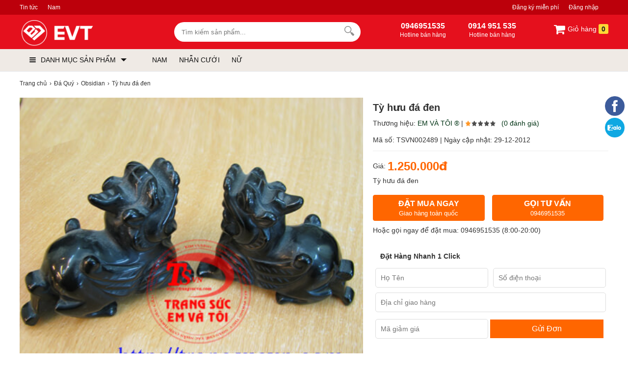

--- FILE ---
content_type: text/html; charset=utf-8
request_url: https://evt.vn/ajax?act=price&id=2489&attr=&number=1&_=1769611000014
body_size: 64
content:
{"err_msg":"","result":"1.250.000\u20ab","qty":1}